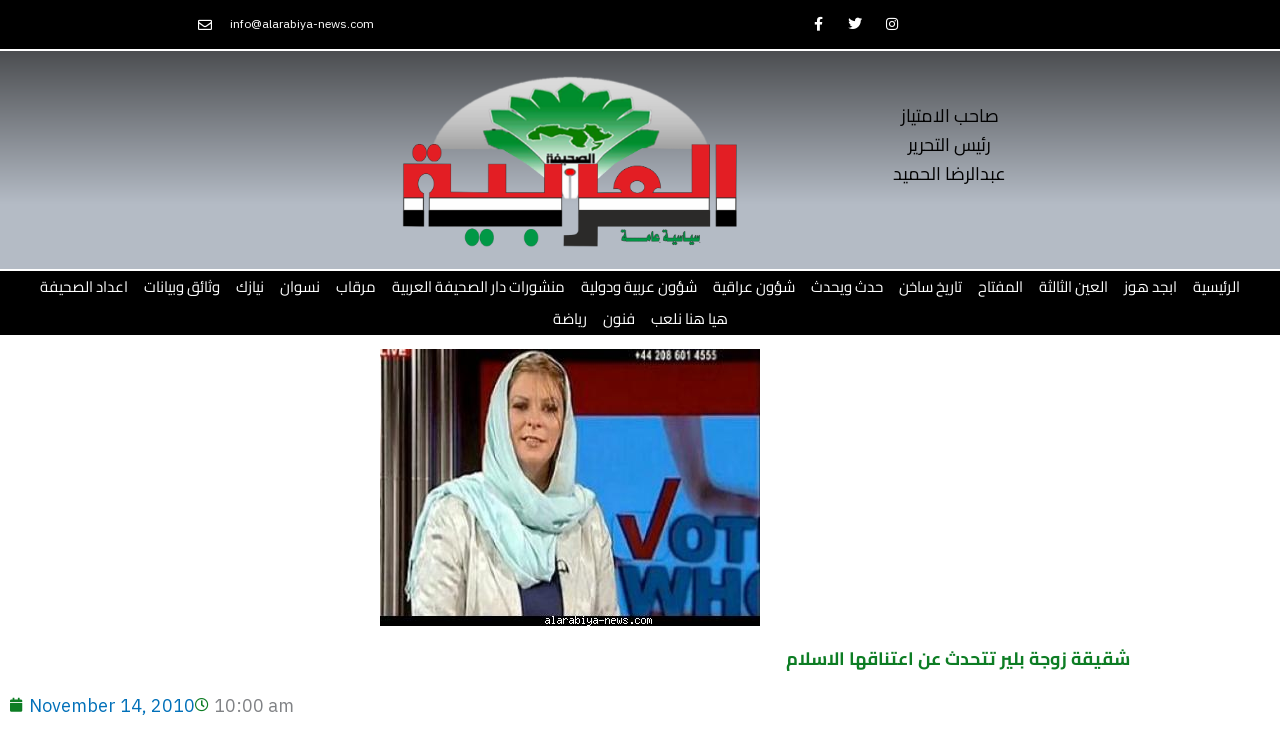

--- FILE ---
content_type: text/css
request_url: https://www.alarabiya-news.com/wp-content/uploads/elementor/css/post-9617.css?ver=1768904714
body_size: 1538
content:
.elementor-9617 .elementor-element.elementor-element-3eabf8 > .elementor-container > .elementor-column > .elementor-widget-wrap{align-content:center;align-items:center;}.elementor-9617 .elementor-element.elementor-element-3eabf8:not(.elementor-motion-effects-element-type-background), .elementor-9617 .elementor-element.elementor-element-3eabf8 > .elementor-motion-effects-container > .elementor-motion-effects-layer{background-color:#000000;}.elementor-9617 .elementor-element.elementor-element-3eabf8 > .elementor-container{min-height:40px;}.elementor-9617 .elementor-element.elementor-element-3eabf8{border-style:solid;border-width:0px 0px 2px 0px;border-color:#FFFFFF;transition:background 0.3s, border 0.3s, border-radius 0.3s, box-shadow 0.3s;}.elementor-9617 .elementor-element.elementor-element-3eabf8 > .elementor-background-overlay{transition:background 0.3s, border-radius 0.3s, opacity 0.3s;}.elementor-widget-icon-list .elementor-icon-list-item:not(:last-child):after{border-color:var( --e-global-color-text );}.elementor-widget-icon-list .elementor-icon-list-icon i{color:var( --e-global-color-primary );}.elementor-widget-icon-list .elementor-icon-list-icon svg{fill:var( --e-global-color-primary );}.elementor-widget-icon-list .elementor-icon-list-item > .elementor-icon-list-text, .elementor-widget-icon-list .elementor-icon-list-item > a{font-family:var( --e-global-typography-text-font-family ), Sans-serif;font-weight:var( --e-global-typography-text-font-weight );}.elementor-widget-icon-list .elementor-icon-list-text{color:var( --e-global-color-secondary );}.elementor-9617 .elementor-element.elementor-element-5b5e7773 .elementor-icon-list-items:not(.elementor-inline-items) .elementor-icon-list-item:not(:last-child){padding-block-end:calc(20px/2);}.elementor-9617 .elementor-element.elementor-element-5b5e7773 .elementor-icon-list-items:not(.elementor-inline-items) .elementor-icon-list-item:not(:first-child){margin-block-start:calc(20px/2);}.elementor-9617 .elementor-element.elementor-element-5b5e7773 .elementor-icon-list-items.elementor-inline-items .elementor-icon-list-item{margin-inline:calc(20px/2);}.elementor-9617 .elementor-element.elementor-element-5b5e7773 .elementor-icon-list-items.elementor-inline-items{margin-inline:calc(-20px/2);}.elementor-9617 .elementor-element.elementor-element-5b5e7773 .elementor-icon-list-items.elementor-inline-items .elementor-icon-list-item:after{inset-inline-end:calc(-20px/2);}.elementor-9617 .elementor-element.elementor-element-5b5e7773 .elementor-icon-list-icon i{color:#ffffff;transition:color 0.3s;}.elementor-9617 .elementor-element.elementor-element-5b5e7773 .elementor-icon-list-icon svg{fill:#ffffff;transition:fill 0.3s;}.elementor-9617 .elementor-element.elementor-element-5b5e7773{--e-icon-list-icon-size:14px;--icon-vertical-offset:0px;}.elementor-9617 .elementor-element.elementor-element-5b5e7773 .elementor-icon-list-icon{padding-inline-end:11px;}.elementor-9617 .elementor-element.elementor-element-5b5e7773 .elementor-icon-list-item > .elementor-icon-list-text, .elementor-9617 .elementor-element.elementor-element-5b5e7773 .elementor-icon-list-item > a{font-size:12px;}.elementor-9617 .elementor-element.elementor-element-5b5e7773 .elementor-icon-list-text{color:#ffffff;transition:color 0.3s;}.elementor-9617 .elementor-element.elementor-element-c5cb46b{--grid-template-columns:repeat(0, auto);--icon-size:14px;--grid-column-gap:5px;--grid-row-gap:0px;}.elementor-9617 .elementor-element.elementor-element-c5cb46b .elementor-widget-container{text-align:center;}.elementor-9617 .elementor-element.elementor-element-c5cb46b .elementor-social-icon{background-color:rgba(0,0,0,0);}.elementor-9617 .elementor-element.elementor-element-c5cb46b .elementor-social-icon i{color:#ffffff;}.elementor-9617 .elementor-element.elementor-element-c5cb46b .elementor-social-icon svg{fill:#ffffff;}.elementor-9617 .elementor-element.elementor-element-0368549:not(.elementor-motion-effects-element-type-background), .elementor-9617 .elementor-element.elementor-element-0368549 > .elementor-motion-effects-container > .elementor-motion-effects-layer{background-color:transparent;background-image:linear-gradient(180deg, #4C4E51 0%, #B4BBC5 70%);}.elementor-9617 .elementor-element.elementor-element-0368549{transition:background 0.3s, border 0.3s, border-radius 0.3s, box-shadow 0.3s;}.elementor-9617 .elementor-element.elementor-element-0368549 > .elementor-background-overlay{transition:background 0.3s, border-radius 0.3s, opacity 0.3s;}.elementor-widget-image .widget-image-caption{color:var( --e-global-color-text );font-family:var( --e-global-typography-text-font-family ), Sans-serif;font-weight:var( --e-global-typography-text-font-weight );}.elementor-bc-flex-widget .elementor-9617 .elementor-element.elementor-element-1493e51.elementor-column .elementor-widget-wrap{align-items:center;}.elementor-9617 .elementor-element.elementor-element-1493e51.elementor-column.elementor-element[data-element_type="column"] > .elementor-widget-wrap.elementor-element-populated{align-content:center;align-items:center;}.elementor-widget-text-editor{font-family:var( --e-global-typography-text-font-family ), Sans-serif;font-weight:var( --e-global-typography-text-font-weight );color:var( --e-global-color-text );}.elementor-widget-text-editor.elementor-drop-cap-view-stacked .elementor-drop-cap{background-color:var( --e-global-color-primary );}.elementor-widget-text-editor.elementor-drop-cap-view-framed .elementor-drop-cap, .elementor-widget-text-editor.elementor-drop-cap-view-default .elementor-drop-cap{color:var( --e-global-color-primary );border-color:var( --e-global-color-primary );}.elementor-9617 .elementor-element.elementor-element-db67a22{text-align:center;font-family:"Cairo", Sans-serif;font-weight:400;color:#000000;}.elementor-9617 .elementor-element.elementor-element-32558b0e > .elementor-container > .elementor-column > .elementor-widget-wrap{align-content:center;align-items:center;}.elementor-9617 .elementor-element.elementor-element-32558b0e:not(.elementor-motion-effects-element-type-background), .elementor-9617 .elementor-element.elementor-element-32558b0e > .elementor-motion-effects-container > .elementor-motion-effects-layer{background-color:#000000;}.elementor-9617 .elementor-element.elementor-element-32558b0e{transition:background 0.3s, border 0.3s, border-radius 0.3s, box-shadow 0.3s;}.elementor-9617 .elementor-element.elementor-element-32558b0e > .elementor-background-overlay{transition:background 0.3s, border-radius 0.3s, opacity 0.3s;}.elementor-9617 .elementor-element.elementor-element-2d5557da > .elementor-element-populated{margin:0px 0px 0px 0px;--e-column-margin-right:0px;--e-column-margin-left:0px;padding:0px 0px 0px 0px;}.elementor-widget-nav-menu .elementor-nav-menu .elementor-item{font-family:var( --e-global-typography-primary-font-family ), Sans-serif;font-weight:var( --e-global-typography-primary-font-weight );}.elementor-widget-nav-menu .elementor-nav-menu--main .elementor-item{color:var( --e-global-color-text );fill:var( --e-global-color-text );}.elementor-widget-nav-menu .elementor-nav-menu--main .elementor-item:hover,
					.elementor-widget-nav-menu .elementor-nav-menu--main .elementor-item.elementor-item-active,
					.elementor-widget-nav-menu .elementor-nav-menu--main .elementor-item.highlighted,
					.elementor-widget-nav-menu .elementor-nav-menu--main .elementor-item:focus{color:var( --e-global-color-accent );fill:var( --e-global-color-accent );}.elementor-widget-nav-menu .elementor-nav-menu--main:not(.e--pointer-framed) .elementor-item:before,
					.elementor-widget-nav-menu .elementor-nav-menu--main:not(.e--pointer-framed) .elementor-item:after{background-color:var( --e-global-color-accent );}.elementor-widget-nav-menu .e--pointer-framed .elementor-item:before,
					.elementor-widget-nav-menu .e--pointer-framed .elementor-item:after{border-color:var( --e-global-color-accent );}.elementor-widget-nav-menu{--e-nav-menu-divider-color:var( --e-global-color-text );}.elementor-widget-nav-menu .elementor-nav-menu--dropdown .elementor-item, .elementor-widget-nav-menu .elementor-nav-menu--dropdown  .elementor-sub-item{font-family:var( --e-global-typography-accent-font-family ), Sans-serif;font-weight:var( --e-global-typography-accent-font-weight );}.elementor-9617 .elementor-element.elementor-element-4a4fc6bd > .elementor-widget-container{margin:0px 0px 0px 0px;padding:0px 0px 0px 0px;border-style:solid;border-width:2px 0px 3px 0px;border-color:#FFFFFF;}.elementor-9617 .elementor-element.elementor-element-4a4fc6bd .elementor-menu-toggle{margin:0 auto;background-color:#651D1D00;}.elementor-9617 .elementor-element.elementor-element-4a4fc6bd .elementor-nav-menu .elementor-item{font-family:"Cairo", Sans-serif;font-size:15px;font-weight:normal;}.elementor-9617 .elementor-element.elementor-element-4a4fc6bd .elementor-nav-menu--main .elementor-item{color:#FFFFFF;fill:#FFFFFF;padding-left:8px;padding-right:8px;padding-top:6px;padding-bottom:6px;}.elementor-9617 .elementor-element.elementor-element-4a4fc6bd .elementor-nav-menu--main .elementor-item:hover,
					.elementor-9617 .elementor-element.elementor-element-4a4fc6bd .elementor-nav-menu--main .elementor-item.elementor-item-active,
					.elementor-9617 .elementor-element.elementor-element-4a4fc6bd .elementor-nav-menu--main .elementor-item.highlighted,
					.elementor-9617 .elementor-element.elementor-element-4a4fc6bd .elementor-nav-menu--main .elementor-item:focus{color:#fff;}.elementor-9617 .elementor-element.elementor-element-4a4fc6bd .elementor-nav-menu--main:not(.e--pointer-framed) .elementor-item:before,
					.elementor-9617 .elementor-element.elementor-element-4a4fc6bd .elementor-nav-menu--main:not(.e--pointer-framed) .elementor-item:after{background-color:#61666E;}.elementor-9617 .elementor-element.elementor-element-4a4fc6bd .e--pointer-framed .elementor-item:before,
					.elementor-9617 .elementor-element.elementor-element-4a4fc6bd .e--pointer-framed .elementor-item:after{border-color:#61666E;}.elementor-9617 .elementor-element.elementor-element-4a4fc6bd{--e-nav-menu-horizontal-menu-item-margin:calc( 0px / 2 );}.elementor-9617 .elementor-element.elementor-element-4a4fc6bd .elementor-nav-menu--main:not(.elementor-nav-menu--layout-horizontal) .elementor-nav-menu > li:not(:last-child){margin-bottom:0px;}.elementor-9617 .elementor-element.elementor-element-4a4fc6bd div.elementor-menu-toggle{color:#FFFFFF;}.elementor-9617 .elementor-element.elementor-element-4a4fc6bd div.elementor-menu-toggle svg{fill:#FFFFFF;}.elementor-theme-builder-content-area{height:400px;}.elementor-location-header:before, .elementor-location-footer:before{content:"";display:table;clear:both;}@media(max-width:1024px) and (min-width:768px){.elementor-9617 .elementor-element.elementor-element-553a2cca{width:30%;}.elementor-9617 .elementor-element.elementor-element-2522fc58{width:70%;}}@media(max-width:1024px){.elementor-9617 .elementor-element.elementor-element-3eabf8{padding:10px 20px 10px 20px;}.elementor-9617 .elementor-element.elementor-element-32558b0e{padding:20px 20px 20px 20px;}}@media(max-width:767px){.elementor-9617 .elementor-element.elementor-element-3eabf8 > .elementor-container{min-height:0px;}.elementor-9617 .elementor-element.elementor-element-3eabf8{padding:0px 20px 0px 20px;}.elementor-9617 .elementor-element.elementor-element-5b5e7773 .elementor-icon-list-items:not(.elementor-inline-items) .elementor-icon-list-item:not(:last-child){padding-block-end:calc(25px/2);}.elementor-9617 .elementor-element.elementor-element-5b5e7773 .elementor-icon-list-items:not(.elementor-inline-items) .elementor-icon-list-item:not(:first-child){margin-block-start:calc(25px/2);}.elementor-9617 .elementor-element.elementor-element-5b5e7773 .elementor-icon-list-items.elementor-inline-items .elementor-icon-list-item{margin-inline:calc(25px/2);}.elementor-9617 .elementor-element.elementor-element-5b5e7773 .elementor-icon-list-items.elementor-inline-items{margin-inline:calc(-25px/2);}.elementor-9617 .elementor-element.elementor-element-5b5e7773 .elementor-icon-list-items.elementor-inline-items .elementor-icon-list-item:after{inset-inline-end:calc(-25px/2);}.elementor-9617 .elementor-element.elementor-element-5b5e7773 .elementor-icon-list-item > .elementor-icon-list-text, .elementor-9617 .elementor-element.elementor-element-5b5e7773 .elementor-icon-list-item > a{line-height:2em;}.elementor-9617 .elementor-element.elementor-element-2522fc58 > .elementor-element-populated{padding:0px 0px 0px 0px;}.elementor-9617 .elementor-element.elementor-element-c5cb46b .elementor-widget-container{text-align:center;}}/* Start custom CSS for icon-list, class: .elementor-element-5b5e7773 */..elementor-9617 .elementor-element.elementor-element-5b5e7773 {
    direction: rtl;
    float: right;
}/* End custom CSS */
/* Start custom CSS for section, class: .elementor-element-32558b0e */.elementor-9617 .elementor-element.elementor-element-32558b0e {
    direction: rtl;
    
}/* End custom CSS */

--- FILE ---
content_type: text/css
request_url: https://www.alarabiya-news.com/wp-content/uploads/elementor/google-fonts/css/droidarabicnaskh.css?ver=1742221511
body_size: 40
content:
/*
 * Droid Arabic Naskh (Arabic) http://www.google.com/fonts/earlyaccess
 */
@font-face {
  font-family: 'Droid Arabic Naskh';
  font-style: normal;
  font-weight: 400;
  src: url(https://www.alarabiya-news.com/wp-content/uploads/elementor/google-fonts/fonts/droidarabicnaskh-droidnaskh-regular.eot);
  src: url(https://www.alarabiya-news.com/wp-content/uploads/elementor/google-fonts/fonts/droidarabicnaskh-droidnaskh-regular.eot?#iefix) format('embedded-opentype'),
       url(https://www.alarabiya-news.com/wp-content/uploads/elementor/google-fonts/fonts/droidarabicnaskh-droidnaskh-regular.woff2) format('woff2'),
       url(https://www.alarabiya-news.com/wp-content/uploads/elementor/google-fonts/fonts/droidarabicnaskh-droidnaskh-regular.woff) format('woff'),
       url(https://www.alarabiya-news.com/wp-content/uploads/elementor/google-fonts/fonts/droidarabicnaskh-droidnaskh-regular.ttf) format('truetype');
}
@font-face {
  font-family: 'Droid Arabic Naskh';
  font-style: normal;
  font-weight: 700;
  src: url(https://www.alarabiya-news.com/wp-content/uploads/elementor/google-fonts/fonts/droidarabicnaskh-droidnaskh-bold.eot);
  src: url(https://www.alarabiya-news.com/wp-content/uploads/elementor/google-fonts/fonts/droidarabicnaskh-droidnaskh-bold.eot?#iefix) format('embedded-opentype'),
       url(https://www.alarabiya-news.com/wp-content/uploads/elementor/google-fonts/fonts/droidarabicnaskh-droidnaskh-bold.woff2) format('woff2'),
       url(https://www.alarabiya-news.com/wp-content/uploads/elementor/google-fonts/fonts/droidarabicnaskh-droidnaskh-bold.woff) format('woff'),
       url(https://www.alarabiya-news.com/wp-content/uploads/elementor/google-fonts/fonts/droidarabicnaskh-droidnaskh-bold.ttf) format('truetype');
}
